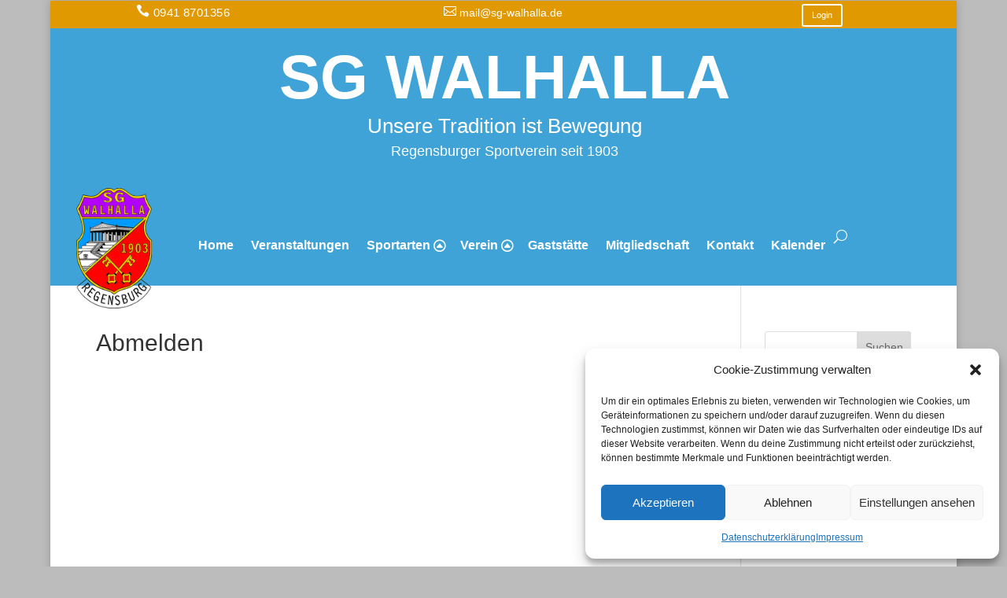

--- FILE ---
content_type: text/css
request_url: https://sg-walhalla.de/wp-content/et-cache/global/et-divi-customizer-global.min.css?ver=1769248377
body_size: 4762
content:
@media (min-width:768px) and (max-width:980px){.lwp-hide-mobile-menu.et_pb_menu .et_pb_menu__menu,.lwp-hide-mobile-menu.et_pb_fullwidth_menu .et_pb_menu__menu{display:flex!important}.lwp-hide-mobile-menu .et_mobile_nav_menu{display:none}}@media (min-width:200px) and (max-width:980px){.lwp-hide-mobile-submenu.et_pb_menu .et_pb_menu__menu,.lwp-hide-mobile-submenu.et_pb_fullwidth_menu .et_pb_menu__menu{display:flex!important}.lwp-hide-mobile-submenu .et_mobile_nav_menu{display:none}}.vertical-menu .et_pb_menu_inner_container,.vertical-menu .et_pb_menu__wrap,.vertical-menu .et_pb_menu__menu,.vertical-menu.et_pb_menu .et_pb_menu__menu>nav,.vertical-menu.et_pb_menu .et_pb_menu__menu>nav>ul{display:block}.vertical-menu .et_mobile_nav_menu{display:none}.pa-horizontal-scroll-menu .et_pb_menu__menu ul.et-menu{white-space:nowrap!important;flex-wrap:nowrap!important;margin:10px auto}.dropdown-button .et_pb_fullwidth_menu .fullwidth-menu-nav>ul{padding-top:0px!important}.dropdown-button .fullwidth-menu li>a{padding-bottom:0px;line-height:81px}.dropdown-button .fullwidth-menu li li a{padding:6px 0px;line-height:1.6em}.dropdown-button .et_mobile_menu li a:hover,.nav ul li a:hover,.dropdown-button .fullwidth-menu a:hover{opacity:1}.dropdown-button .et_pb_fullwidth_menu_fullwidth .et_pb_row{padding:0 0!important}.dropdown-button .fullwidth-menu li{display:block}.dropdown-button .fullwidth-menu .menu-item-has-children>a:first-child:after{right:20px}@media (max-width:981px){.dropdown-button .et_pb_fullwidth_menu .et_pb_row{width:100%}.dropdown-button .mobile_menu_bar{height:81px}.dropdown-button .mobile_menu_bar:before{font-family:inherit!important;font-weight:600!important;font-size:16px!important;color:#ffffff!important;letter-spacing:2px!important;content:"Learn More";line-height:81px;top:0px}.dropdown-button .mobile_menu_bar:after{position:absolute;line-height:81px;font-family:ETmodules;font-size:20px;font-weight:800;content:"3";padding-left:20px;color:#ffffff}.dropdown-button .et_first_mobile_item>a{display:none}}.adjust-dropdown-arrow .menu-item-has-children>a:first-child:after{left:3px!important;top:4px!important;position:relative;content:"\46";color:#ffffff}.adjust-dropdown-arrow .menu-item-has-children:hover>a:first-child:after,#top-menu .menu-item-has-children:hover>a:first-child:after{content:"\47"}@media only screen and (max-width:767px){.adjust-dropdown-arrow .menu-item-has-children>a:first-child:after{display:none}.adjust-dropdown-arrow .menu-item-has-children:hover>a:first-child:after,#top-menu .menu-item-has-children:hover>a:first-child:after{display:none}}.galeriebild-quadratisch .et_pb_gallery_image{padding-top:100%;display:block}.galeriebild-quadratisch .et_pb_gallery_item img{position:absolute;height:100%;width:100%;top:0;left:0;right:0;bottom:0;object-fit:cover}.galeriebild-16-9 .et_pb_gallery_image{padding-top:56.25%;display:block}.galeriebild-16-9 .et_pb_gallery_item img{position:absolute;height:100%;width:100%;top:0;left:0;right:0;bottom:0;object-fit:cover}.galeriebild-4-3 .et_pb_gallery_image{padding-top:75%;display:block}.galeriebild-4-3 .et_pb_gallery_item img{position:absolute;height:100%;width:100%;top:0;left:0;right:0;bottom:0;object-fit:cover}.galeriebild-3-2 .et_pb_gallery_image{padding-top:66.66%;display:block}.galeriebild-3-2 .et_pb_gallery_item img{position:absolute;height:100%;width:100%;top:0;left:0;right:0;bottom:0;object-fit:cover}.galeriebild-hoch-9-16 .et_pb_gallery_image{padding-top:177.77%;display:block}.galeriebild-hoch-9-16 .et_pb_gallery_item img{position:absolute;height:100%;width:100%;top:0;left:0;right:0;bottom:0;object-fit:cover}.galeriebild-hoch-3-4 .et_pb_gallery_image{padding-top:133.33%;display:block}.galeriebild-hoch-3-4 .et_pb_gallery_item img{position:absolute;height:100%;width:100%;top:0;left:0;right:0;bottom:0;object-fit:cover}.galeriebild-hoch-2-3 .et_pb_gallery_image{padding-top:150%;display:block}.galeriebild-hoch-2-3 .et_pb_gallery_item img{position:absolute;height:100%;width:100%;top:0;left:0;right:0;bottom:0;object-fit:cover}.cf7 .wpcf7-form input[type="text"],.cf7 .wpcf7-form input[type="email"],.cf7 .wpcf7-form input[type="url"],.cf7 .wpcf7-form input[type="password"],.cf7 .wpcf7-form input[type="search"],.cf7 .wpcf7-form input[type="number"],.cf7 .wpcf7-form input[type="tel"],.cf7 .wpcf7-form textarea{color:#1f252b;width:100%;padding:12px 16px;border-radius:0;border:0}.cf7 .wpcf7-form p{margin:0 0 28px}.cf7 .wpcf7-text:focus,.cf7 .wpcf7-textarea:focus{outline:1px solid rgba(84,222,197,0.9);outline-offset:0}.cf7 .wpcf7-form .button{background-color:#14e2ae;border:0;color:#fff;border-radius:1px;font-weight:700;text-align:center;text-transform:uppercase;margin-bottom:15px;width:auto;padding:20px 42px;letter-spacing:2px;font-size:14px}.cf7 .wpcf7-form .button:hover{cursor:pointer;box-shadow:0px 7px 16px -7px rgba(0,0,0,0.4);border:0}.ecs-event-list{}